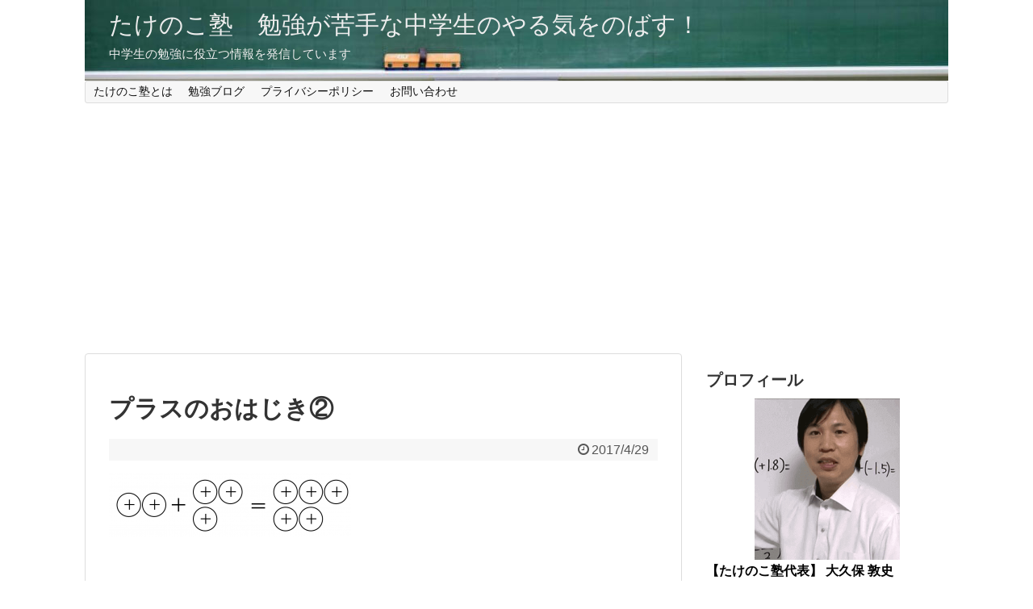

--- FILE ---
content_type: text/html; charset=UTF-8
request_url: https://takenokojuku.com/addition-positive-and-negative-numbers/%E3%83%97%E3%83%A9%E3%82%B9%E3%81%AE%E3%81%8A%E3%81%AF%E3%81%98%E3%81%8D%E2%91%A1
body_size: 9279
content:
<!DOCTYPE html><html lang="ja"><head><meta charset="UTF-8"><meta name="viewport" content="width=1280, maximum-scale=1, user-scalable=yes"><link rel="alternate" type="application/rss+xml" title="たけのこ塾　勉強が苦手な中学生のやる気をのばす！　 RSS Feed" href="https://takenokojuku.com/feed" /><link rel="pingback" href="https://takenokojuku.com/xmlrpc.php" /><meta name="robots" content="noindex,follow"><meta name="description" content="" /><link media="all" href="https://takenokojuku.com/wp-content/cache/autoptimize/css/autoptimize_f8f46cf36bf78ed8d5b1c486fc9f3957.css" rel="stylesheet"><link media="print" href="https://takenokojuku.com/wp-content/cache/autoptimize/css/autoptimize_3c2cfaa3722d977fbc9c5dc7148562b7.css" rel="stylesheet"><title>プラスのおはじき②  |  たけのこ塾　勉強が苦手な中学生のやる気をのばす！　</title><meta name='robots' content='max-image-preview:large' /><link rel="alternate" type="application/rss+xml" title="たけのこ塾　勉強が苦手な中学生のやる気をのばす！　 &raquo; フィード" href="https://takenokojuku.com/feed" /><link rel="alternate" type="application/rss+xml" title="たけのこ塾　勉強が苦手な中学生のやる気をのばす！　 &raquo; コメントフィード" href="https://takenokojuku.com/comments/feed" /><link rel="alternate" type="application/rss+xml" title="たけのこ塾　勉強が苦手な中学生のやる気をのばす！　 &raquo; プラスのおはじき② のコメントのフィード" href="https://takenokojuku.com/addition-positive-and-negative-numbers/%e3%83%97%e3%83%a9%e3%82%b9%e3%81%ae%e3%81%8a%e3%81%af%e3%81%98%e3%81%8d%e2%91%a1/feed" /><link rel="alternate" title="oEmbed (JSON)" type="application/json+oembed" href="https://takenokojuku.com/wp-json/oembed/1.0/embed?url=https%3A%2F%2Ftakenokojuku.com%2Faddition-positive-and-negative-numbers%2F%25e3%2583%2597%25e3%2583%25a9%25e3%2582%25b9%25e3%2581%25ae%25e3%2581%258a%25e3%2581%25af%25e3%2581%2598%25e3%2581%258d%25e2%2591%25a1" /><link rel="alternate" title="oEmbed (XML)" type="text/xml+oembed" href="https://takenokojuku.com/wp-json/oembed/1.0/embed?url=https%3A%2F%2Ftakenokojuku.com%2Faddition-positive-and-negative-numbers%2F%25e3%2583%2597%25e3%2583%25a9%25e3%2582%25b9%25e3%2581%25ae%25e3%2581%258a%25e3%2581%25af%25e3%2581%2598%25e3%2581%258d%25e2%2591%25a1&#038;format=xml" />  <script src="//www.googletagmanager.com/gtag/js?id=G-HKPMH38B3X"  data-cfasync="false" data-wpfc-render="false" type="text/javascript" async></script> <script data-cfasync="false" data-wpfc-render="false" type="text/javascript">var mi_version = '9.10.1';
				var mi_track_user = true;
				var mi_no_track_reason = '';
								var MonsterInsightsDefaultLocations = {"page_location":"https:\/\/takenokojuku.com\/addition-positive-and-negative-numbers\/%E3%83%97%E3%83%A9%E3%82%B9%E3%81%AE%E3%81%8A%E3%81%AF%E3%81%98%E3%81%8D%E2%91%A1\/"};
								if ( typeof MonsterInsightsPrivacyGuardFilter === 'function' ) {
					var MonsterInsightsLocations = (typeof MonsterInsightsExcludeQuery === 'object') ? MonsterInsightsPrivacyGuardFilter( MonsterInsightsExcludeQuery ) : MonsterInsightsPrivacyGuardFilter( MonsterInsightsDefaultLocations );
				} else {
					var MonsterInsightsLocations = (typeof MonsterInsightsExcludeQuery === 'object') ? MonsterInsightsExcludeQuery : MonsterInsightsDefaultLocations;
				}

								var disableStrs = [
										'ga-disable-G-HKPMH38B3X',
									];

				/* Function to detect opted out users */
				function __gtagTrackerIsOptedOut() {
					for (var index = 0; index < disableStrs.length; index++) {
						if (document.cookie.indexOf(disableStrs[index] + '=true') > -1) {
							return true;
						}
					}

					return false;
				}

				/* Disable tracking if the opt-out cookie exists. */
				if (__gtagTrackerIsOptedOut()) {
					for (var index = 0; index < disableStrs.length; index++) {
						window[disableStrs[index]] = true;
					}
				}

				/* Opt-out function */
				function __gtagTrackerOptout() {
					for (var index = 0; index < disableStrs.length; index++) {
						document.cookie = disableStrs[index] + '=true; expires=Thu, 31 Dec 2099 23:59:59 UTC; path=/';
						window[disableStrs[index]] = true;
					}
				}

				if ('undefined' === typeof gaOptout) {
					function gaOptout() {
						__gtagTrackerOptout();
					}
				}
								window.dataLayer = window.dataLayer || [];

				window.MonsterInsightsDualTracker = {
					helpers: {},
					trackers: {},
				};
				if (mi_track_user) {
					function __gtagDataLayer() {
						dataLayer.push(arguments);
					}

					function __gtagTracker(type, name, parameters) {
						if (!parameters) {
							parameters = {};
						}

						if (parameters.send_to) {
							__gtagDataLayer.apply(null, arguments);
							return;
						}

						if (type === 'event') {
														parameters.send_to = monsterinsights_frontend.v4_id;
							var hookName = name;
							if (typeof parameters['event_category'] !== 'undefined') {
								hookName = parameters['event_category'] + ':' + name;
							}

							if (typeof MonsterInsightsDualTracker.trackers[hookName] !== 'undefined') {
								MonsterInsightsDualTracker.trackers[hookName](parameters);
							} else {
								__gtagDataLayer('event', name, parameters);
							}
							
						} else {
							__gtagDataLayer.apply(null, arguments);
						}
					}

					__gtagTracker('js', new Date());
					__gtagTracker('set', {
						'developer_id.dZGIzZG': true,
											});
					if ( MonsterInsightsLocations.page_location ) {
						__gtagTracker('set', MonsterInsightsLocations);
					}
										__gtagTracker('config', 'G-HKPMH38B3X', {"forceSSL":"true","link_attribution":"true"} );
										window.gtag = __gtagTracker;										(function () {
						/* https://developers.google.com/analytics/devguides/collection/analyticsjs/ */
						/* ga and __gaTracker compatibility shim. */
						var noopfn = function () {
							return null;
						};
						var newtracker = function () {
							return new Tracker();
						};
						var Tracker = function () {
							return null;
						};
						var p = Tracker.prototype;
						p.get = noopfn;
						p.set = noopfn;
						p.send = function () {
							var args = Array.prototype.slice.call(arguments);
							args.unshift('send');
							__gaTracker.apply(null, args);
						};
						var __gaTracker = function () {
							var len = arguments.length;
							if (len === 0) {
								return;
							}
							var f = arguments[len - 1];
							if (typeof f !== 'object' || f === null || typeof f.hitCallback !== 'function') {
								if ('send' === arguments[0]) {
									var hitConverted, hitObject = false, action;
									if ('event' === arguments[1]) {
										if ('undefined' !== typeof arguments[3]) {
											hitObject = {
												'eventAction': arguments[3],
												'eventCategory': arguments[2],
												'eventLabel': arguments[4],
												'value': arguments[5] ? arguments[5] : 1,
											}
										}
									}
									if ('pageview' === arguments[1]) {
										if ('undefined' !== typeof arguments[2]) {
											hitObject = {
												'eventAction': 'page_view',
												'page_path': arguments[2],
											}
										}
									}
									if (typeof arguments[2] === 'object') {
										hitObject = arguments[2];
									}
									if (typeof arguments[5] === 'object') {
										Object.assign(hitObject, arguments[5]);
									}
									if ('undefined' !== typeof arguments[1].hitType) {
										hitObject = arguments[1];
										if ('pageview' === hitObject.hitType) {
											hitObject.eventAction = 'page_view';
										}
									}
									if (hitObject) {
										action = 'timing' === arguments[1].hitType ? 'timing_complete' : hitObject.eventAction;
										hitConverted = mapArgs(hitObject);
										__gtagTracker('event', action, hitConverted);
									}
								}
								return;
							}

							function mapArgs(args) {
								var arg, hit = {};
								var gaMap = {
									'eventCategory': 'event_category',
									'eventAction': 'event_action',
									'eventLabel': 'event_label',
									'eventValue': 'event_value',
									'nonInteraction': 'non_interaction',
									'timingCategory': 'event_category',
									'timingVar': 'name',
									'timingValue': 'value',
									'timingLabel': 'event_label',
									'page': 'page_path',
									'location': 'page_location',
									'title': 'page_title',
									'referrer' : 'page_referrer',
								};
								for (arg in args) {
																		if (!(!args.hasOwnProperty(arg) || !gaMap.hasOwnProperty(arg))) {
										hit[gaMap[arg]] = args[arg];
									} else {
										hit[arg] = args[arg];
									}
								}
								return hit;
							}

							try {
								f.hitCallback();
							} catch (ex) {
							}
						};
						__gaTracker.create = newtracker;
						__gaTracker.getByName = newtracker;
						__gaTracker.getAll = function () {
							return [];
						};
						__gaTracker.remove = noopfn;
						__gaTracker.loaded = true;
						window['__gaTracker'] = __gaTracker;
					})();
									} else {
										console.log("");
					(function () {
						function __gtagTracker() {
							return null;
						}

						window['__gtagTracker'] = __gtagTracker;
						window['gtag'] = __gtagTracker;
					})();
									}</script> <style id='extension-style-inline-css' type='text/css'>#site-title a{color:#ededed}#site-description{color:#ededed}.ad-space{text-align:center}#header .alignleft{margin-right:30px;max-width:none}@media screen and (max-width:639px){.article br{display:block}}#h-top{background-image:url(https://takenokojuku.com/wp-content/uploads/2020/07/cropped-header-pic-1.jpg)}
/*# sourceURL=extension-style-inline-css */</style> <script type="text/javascript" src="https://takenokojuku.com/wp-includes/js/jquery/jquery.min.js?ver=3.7.1" id="jquery-core-js"></script> <script data-cfasync="false" data-wpfc-render="false" type="text/javascript" id='monsterinsights-frontend-script-js-extra'>var monsterinsights_frontend = {"js_events_tracking":"true","download_extensions":"doc,pdf,ppt,zip,xls,docx,pptx,xlsx","inbound_paths":"[{\"path\":\"\\\/go\\\/\",\"label\":\"affiliate\"},{\"path\":\"\\\/recommend\\\/\",\"label\":\"affiliate\"}]","home_url":"https:\/\/takenokojuku.com","hash_tracking":"false","v4_id":"G-HKPMH38B3X"};</script> <link rel="canonical" href="https://takenokojuku.com/addition-positive-and-negative-numbers/%e3%83%97%e3%83%a9%e3%82%b9%e3%81%ae%e3%81%8a%e3%81%af%e3%81%98%e3%81%8d%e2%91%a1" /><link rel='shortlink' href='https://takenokojuku.com/?p=816' /><link rel="apple-touch-icon" sizes="180x180" href="/wp-content/uploads/fbrfg/apple-touch-icon.png"><link rel="icon" type="image/png" href="/wp-content/uploads/fbrfg/favicon-32x32.png" sizes="32x32"><link rel="icon" type="image/png" href="/wp-content/uploads/fbrfg/favicon-16x16.png" sizes="16x16"><link rel="manifest" href="/wp-content/uploads/fbrfg/manifest.json"><link rel="mask-icon" href="/wp-content/uploads/fbrfg/safari-pinned-tab.svg" color="#5bbad5"><link rel="shortcut icon" href="/wp-content/uploads/fbrfg/favicon.ico"><meta name="msapplication-config" content="/wp-content/uploads/fbrfg/browserconfig.xml"><meta name="theme-color" content="#ffffff"><script async src="https://pagead2.googlesyndication.com/pagead/js/adsbygoogle.js"></script> <script>(adsbygoogle = window.adsbygoogle || []).push({
          google_ad_client: "ca-pub-6678293947377887",
          enable_page_level_ads: true
     });</script> <link rel="icon" href="https://takenokojuku.com/wp-content/uploads/2016/11/cropped-f-f_object_75-s512_f_object_75_2bg-32x32.png" sizes="32x32" /><link rel="icon" href="https://takenokojuku.com/wp-content/uploads/2016/11/cropped-f-f_object_75-s512_f_object_75_2bg-192x192.png" sizes="192x192" /><link rel="apple-touch-icon" href="https://takenokojuku.com/wp-content/uploads/2016/11/cropped-f-f_object_75-s512_f_object_75_2bg-180x180.png" /><meta name="msapplication-TileImage" content="https://takenokojuku.com/wp-content/uploads/2016/11/cropped-f-f_object_75-s512_f_object_75_2bg-270x270.png" /></head><body class="attachment wp-singular attachment-template-default single single-attachment postid-816 attachmentid-816 attachment-png wp-theme-simplicity2" itemscope itemtype="https://schema.org/WebPage">
<div id="container"><header itemscope itemtype="https://schema.org/WPHeader"><div id="header" class="clearfix"><div id="header-in"><div id="h-top"><div id="mobile-menu"> <a id="mobile-menu-toggle" href="#"><span class="fa fa-bars fa-2x"></span></a></div><div class="alignleft top-title-catchphrase"><p id="site-title" itemscope itemtype="https://schema.org/Organization"> <a href="https://takenokojuku.com/">たけのこ塾　勉強が苦手な中学生のやる気をのばす！　</a></p><p id="site-description"> 中学生の勉強に役立つ情報を発信しています</p></div><div class="alignright top-sns-follows"></div></div></div></div></header><nav itemscope itemtype="https://schema.org/SiteNavigationElement"><div id="navi"><div id="navi-in"><div class="menu-%e3%82%b0%e3%83%ad%e3%83%bc%e3%83%90%e3%83%ab%e3%83%a1%e3%83%8b%e3%83%a5%e3%83%bc-container"><ul id="menu-%e3%82%b0%e3%83%ad%e3%83%bc%e3%83%90%e3%83%ab%e3%83%a1%e3%83%8b%e3%83%a5%e3%83%bc" class="menu"><li id="menu-item-646" class="menu-item menu-item-type-custom menu-item-object-custom menu-item-home menu-item-has-children menu-item-646"><a href="https://takenokojuku.com/">たけのこ塾とは</a><ul class="sub-menu"><li id="menu-item-3069" class="menu-item menu-item-type-post_type menu-item-object-page menu-item-home menu-item-3069"><a href="https://takenokojuku.com/front-page">このサイトについて</a></li><li id="menu-item-3495" class="menu-item menu-item-type-post_type menu-item-object-page menu-item-3495"><a href="https://takenokojuku.com/page-3490">サイトマップ</a></li></ul></li><li id="menu-item-4403" class="menu-item menu-item-type-custom menu-item-object-custom menu-item-home menu-item-has-children menu-item-4403"><a href="https://takenokojuku.com/">勉強ブログ</a><ul class="sub-menu"><li id="menu-item-1085" class="menu-item menu-item-type-taxonomy menu-item-object-category menu-item-1085"><a href="https://takenokojuku.com/category/study-method">勉強法</a></li><li id="menu-item-1086" class="menu-item menu-item-type-taxonomy menu-item-object-category menu-item-has-children menu-item-1086"><a href="https://takenokojuku.com/category/math">数学</a><ul class="sub-menu"><li id="menu-item-1090" class="menu-item menu-item-type-taxonomy menu-item-object-category menu-item-1090"><a href="https://takenokojuku.com/category/math/%e4%b8%ad1%e6%95%b0%e5%ad%a6">中1数学</a></li><li id="menu-item-3072" class="menu-item menu-item-type-taxonomy menu-item-object-category menu-item-3072"><a href="https://takenokojuku.com/category/math/%e4%b8%ad2%e6%95%b0%e5%ad%a6">中2数学</a></li><li id="menu-item-3075" class="menu-item menu-item-type-taxonomy menu-item-object-category menu-item-3075"><a href="https://takenokojuku.com/category/math/%e4%b8%ad3%e6%95%b0%e5%ad%a6">中3数学</a></li></ul></li><li id="menu-item-1089" class="menu-item menu-item-type-taxonomy menu-item-object-category menu-item-1089"><a href="https://takenokojuku.com/category/english">英語</a></li><li id="menu-item-1088" class="menu-item menu-item-type-taxonomy menu-item-object-category menu-item-1088"><a href="https://takenokojuku.com/category/japanese">国語</a></li><li id="menu-item-1102" class="menu-item menu-item-type-taxonomy menu-item-object-category menu-item-has-children menu-item-1102"><a href="https://takenokojuku.com/category/society">社会</a><ul class="sub-menu"><li id="menu-item-1781" class="menu-item menu-item-type-taxonomy menu-item-object-category menu-item-1781"><a href="https://takenokojuku.com/category/society/%e6%ad%b4%e5%8f%b2">歴史</a></li><li id="menu-item-1780" class="menu-item menu-item-type-taxonomy menu-item-object-category menu-item-1780"><a href="https://takenokojuku.com/category/society/%e5%9c%b0%e7%90%86">地理</a></li></ul></li><li id="menu-item-1101" class="menu-item menu-item-type-taxonomy menu-item-object-category menu-item-1101"><a href="https://takenokojuku.com/category/science">理科</a></li><li id="menu-item-1087" class="menu-item menu-item-type-taxonomy menu-item-object-category menu-item-1087"><a href="https://takenokojuku.com/category/junior-high-school-preparation">中学準備</a></li></ul></li><li id="menu-item-3489" class="menu-item menu-item-type-post_type menu-item-object-page menu-item-privacy-policy menu-item-3489"><a rel="privacy-policy" href="https://takenokojuku.com/privacy-policy">プライバシーポリシー</a></li><li id="menu-item-170" class="menu-item menu-item-type-post_type menu-item-object-page menu-item-170"><a href="https://takenokojuku.com/contact">お問い合わせ</a></li></ul></div></div></div></nav><div id="body"><div id="body-in" class="cf"><main itemscope itemprop="mainContentOfPage"><div id="main" itemscope itemtype="https://schema.org/Blog"><div id="post-816" class="post-816 attachment type-attachment status-inherit hentry"><article class="article"><header><h1 class="entry-title">プラスのおはじき②</h1><p class="post-meta"> <span class="post-date"><span class="fa fa-clock-o fa-fw"></span><time class="entry-date date published updated" datetime="2017-04-29T11:51:54+09:00">2017/4/29</time></span></p></header><div id="the-content" class="entry-content"><p class="attachment"><a href='https://takenokojuku.com/wp-content/uploads/2017/04/aa0d956b52119b4c58687d17326a336e.png'><img src="https://takenokojuku.com/wp-content/plugins/lazy-load/images/1x1.trans.gif" data-lazy-src="https://takenokojuku.com/wp-content/uploads/2017/04/aa0d956b52119b4c58687d17326a336e-300x79.png" decoding="async" width="300" height="79" class="attachment-medium size-medium" alt srcset="https://takenokojuku.com/wp-content/uploads/2017/04/aa0d956b52119b4c58687d17326a336e-300x79.png 300w, https://takenokojuku.com/wp-content/uploads/2017/04/aa0d956b52119b4c58687d17326a336e-768x202.png 768w, https://takenokojuku.com/wp-content/uploads/2017/04/aa0d956b52119b4c58687d17326a336e-1024x269.png 1024w, https://takenokojuku.com/wp-content/uploads/2017/04/aa0d956b52119b4c58687d17326a336e-320x84.png 320w, https://takenokojuku.com/wp-content/uploads/2017/04/aa0d956b52119b4c58687d17326a336e.png 1171w" sizes="(max-width: 300px) 100vw, 300px"><noscript><img decoding="async" width="300" height="79" src="https://takenokojuku.com/wp-content/uploads/2017/04/aa0d956b52119b4c58687d17326a336e-300x79.png" class="attachment-medium size-medium" alt="" srcset="https://takenokojuku.com/wp-content/uploads/2017/04/aa0d956b52119b4c58687d17326a336e-300x79.png 300w, https://takenokojuku.com/wp-content/uploads/2017/04/aa0d956b52119b4c58687d17326a336e-768x202.png 768w, https://takenokojuku.com/wp-content/uploads/2017/04/aa0d956b52119b4c58687d17326a336e-1024x269.png 1024w, https://takenokojuku.com/wp-content/uploads/2017/04/aa0d956b52119b4c58687d17326a336e-320x84.png 320w, https://takenokojuku.com/wp-content/uploads/2017/04/aa0d956b52119b4c58687d17326a336e.png 1171w" sizes="(max-width: 300px) 100vw, 300px" /></noscript></a></p></div><footer><div id="sns-group" class="sns-group sns-group-bottom"></div><p class="footer-post-meta"> <span class="post-tag"></span> <span class="post-author vcard author"><span class="fa fa-user fa-fw"></span><span class="fn"><a href="https://takenokojuku.com/author/takenoko20160901">takenoko20160901</a> </span></span></p></footer></article></div><div id="under-entry-body"><div class="navigation"><div id="prev-next" class="clearfix"></div></div><div id="comment-area"><aside><div id="respond" class="comment-respond"><h2 id="reply-title" class="comment-reply-title">コメントをどうぞ <small><a rel="nofollow" id="cancel-comment-reply-link" href="/addition-positive-and-negative-numbers/%E3%83%97%E3%83%A9%E3%82%B9%E3%81%AE%E3%81%8A%E3%81%AF%E3%81%98%E3%81%8D%E2%91%A1#respond" style="display:none;">コメントをキャンセル</a></small></h2><form action="https://takenokojuku.com/wp-comments-post.php" method="post" id="commentform" class="comment-form"><p class="comment-notes"><span id="email-notes">メールアドレスが公開されることはありません。</span> <span class="required-field-message"><span class="required">※</span> が付いている欄は必須項目です</span></p><p class="comment-form-comment"><textarea id="comment" class="expanding" name="comment" cols="45" rows="8" aria-required="true" placeholder=""></textarea></p><p class="comment-form-author"><label for="author">名前 <span class="required">※</span></label> <input id="author" name="author" type="text" value="" size="30" maxlength="245" autocomplete="name" required="required" /></p><p class="comment-form-email"><label for="email">メール <span class="required">※</span></label> <input id="email" name="email" type="text" value="" size="30" maxlength="100" aria-describedby="email-notes" autocomplete="email" required="required" /></p><p class="comment-form-url"><label for="url">サイト</label> <input id="url" name="url" type="text" value="" size="30" maxlength="200" autocomplete="url" /></p><p class="comment-form-cookies-consent"><input id="wp-comment-cookies-consent" name="wp-comment-cookies-consent" type="checkbox" value="yes" /> <label for="wp-comment-cookies-consent">次回のコメントで使用するためブラウザーに自分の名前、メールアドレス、サイトを保存する。</label></p><p class="form-submit"><input name="submit" type="submit" id="submit" class="submit" value="コメントを送信" /> <input type='hidden' name='comment_post_ID' value='816' id='comment_post_ID' /> <input type='hidden' name='comment_parent' id='comment_parent' value='0' /></p><p style="display: none;"><input type="hidden" id="akismet_comment_nonce" name="akismet_comment_nonce" value="e3b16c8e6e" /></p><p style="display: none !important;" class="akismet-fields-container" data-prefix="ak_"><label>&#916;<textarea name="ak_hp_textarea" cols="45" rows="8" maxlength="100"></textarea></label><input type="hidden" id="ak_js_1" name="ak_js" value="205"/><script>document.getElementById( "ak_js_1" ).setAttribute( "value", ( new Date() ).getTime() );</script></p></form></div></aside></div></div></div></main><div id="sidebar" class="sidebar nwa" role="complementary"><div id="sidebar-widget"><aside id="text-7" class="widget widget_text"><h3 class="widget_title sidebar_widget_title">プロフィール</h3><div class="textwidget"><div style="text-align: center;"><img class="alignnone wp-image-1238 size-medium" src="https://takenokojuku.com/wp-content/uploads/2020/07/daihyo-pic.png" alt="たけのこ塾代表　大久保 敦史" width="180" height="200" /></div><div><span style="font-size: 16px;"><strong>【たけのこ塾代表】 大久保 敦史</span></strong></div></br><div>　10年以上、中学生に数英国社理の主要5教科を教えた経験があります。</div></br><div>　このサイトでは中学生の勉強に役立つ情報を発信していきますので、ぜひお役立てください！</div></div></aside><aside id="search-2" class="widget widget_search"><form method="get" id="searchform" action="https://takenokojuku.com/"> <input type="text" placeholder="ブログ内を検索" name="s" id="s"> <input type="submit" id="searchsubmit" value=""></form></aside></div></div></div></div><footer itemscope itemtype="https://schema.org/WPFooter"><div id="footer" class="main-footer"><div id="footer-in"><div class="clear"></div><div id="copyright" class="wrapper"><div id="footer-navi"><div id="footer-navi-in"><div class="menu-%e3%83%95%e3%83%83%e3%82%bf%e3%83%bc%e3%83%a1%e3%83%8b%e3%83%a5%e3%83%bc-container"><ul id="menu-%e3%83%95%e3%83%83%e3%82%bf%e3%83%bc%e3%83%a1%e3%83%8b%e3%83%a5%e3%83%bc" class="menu"><li id="menu-item-645" class="menu-item menu-item-type-post_type menu-item-object-page menu-item-privacy-policy menu-item-645"><a rel="privacy-policy" href="https://takenokojuku.com/privacy-policy">プライバシーポリシー</a></li><li id="menu-item-3492" class="menu-item menu-item-type-post_type menu-item-object-page menu-item-3492"><a href="https://takenokojuku.com/page-3490">サイトマップ</a></li></ul></div></div></div><div class="credit"> &copy; 2016 <a href="https://takenokojuku.com">たけのこ塾　勉強が苦手な中学生のやる気をのばす！　</a>.</div></div></div></div></footer><div id="page-top"> <a id="move-page-top"><span class="fa fa-angle-double-up fa-2x"></span></a></div></div> <script type="speculationrules">{"prefetch":[{"source":"document","where":{"and":[{"href_matches":"/*"},{"not":{"href_matches":["/wp-*.php","/wp-admin/*","/wp-content/uploads/*","/wp-content/*","/wp-content/plugins/*","/wp-content/themes/simplicity2/*","/*\\?(.+)"]}},{"not":{"selector_matches":"a[rel~=\"nofollow\"]"}},{"not":{"selector_matches":".no-prefetch, .no-prefetch a"}}]},"eagerness":"conservative"}]}</script> <script>(function(){
        var f = document.querySelectorAll(".video-click");
        for (var i = 0; i < f.length; ++i) {
        f[i].onclick = function () {
          var iframe = this.getAttribute("data-iframe");
          this.parentElement.innerHTML = '<div class="video">' + iframe + '</div>';
        }
        }
    })();</script> <script type="text/javascript" src="https://takenokojuku.com/wp-includes/js/dist/hooks.min.js?ver=dd5603f07f9220ed27f1" id="wp-hooks-js"></script> <script type="text/javascript" src="https://takenokojuku.com/wp-includes/js/dist/i18n.min.js?ver=c26c3dc7bed366793375" id="wp-i18n-js"></script> <script type="text/javascript" id="wp-i18n-js-after">wp.i18n.setLocaleData( { 'text direction\u0004ltr': [ 'ltr' ] } );
//# sourceURL=wp-i18n-js-after</script> <script type="text/javascript" id="contact-form-7-js-translations">( function( domain, translations ) {
	var localeData = translations.locale_data[ domain ] || translations.locale_data.messages;
	localeData[""].domain = domain;
	wp.i18n.setLocaleData( localeData, domain );
} )( "contact-form-7", {"translation-revision-date":"2025-11-30 08:12:23+0000","generator":"GlotPress\/4.0.3","domain":"messages","locale_data":{"messages":{"":{"domain":"messages","plural-forms":"nplurals=1; plural=0;","lang":"ja_JP"},"This contact form is placed in the wrong place.":["\u3053\u306e\u30b3\u30f3\u30bf\u30af\u30c8\u30d5\u30a9\u30fc\u30e0\u306f\u9593\u9055\u3063\u305f\u4f4d\u7f6e\u306b\u7f6e\u304b\u308c\u3066\u3044\u307e\u3059\u3002"],"Error:":["\u30a8\u30e9\u30fc:"]}},"comment":{"reference":"includes\/js\/index.js"}} );
//# sourceURL=contact-form-7-js-translations</script> <script type="text/javascript" id="contact-form-7-js-before">var wpcf7 = {
    "api": {
        "root": "https:\/\/takenokojuku.com\/wp-json\/",
        "namespace": "contact-form-7\/v1"
    }
};
//# sourceURL=contact-form-7-js-before</script> <script id="wp-emoji-settings" type="application/json">{"baseUrl":"https://s.w.org/images/core/emoji/17.0.2/72x72/","ext":".png","svgUrl":"https://s.w.org/images/core/emoji/17.0.2/svg/","svgExt":".svg","source":{"concatemoji":"https://takenokojuku.com/wp-includes/js/wp-emoji-release.min.js?ver=6.9"}}</script> <script type="module">/*! This file is auto-generated */
const a=JSON.parse(document.getElementById("wp-emoji-settings").textContent),o=(window._wpemojiSettings=a,"wpEmojiSettingsSupports"),s=["flag","emoji"];function i(e){try{var t={supportTests:e,timestamp:(new Date).valueOf()};sessionStorage.setItem(o,JSON.stringify(t))}catch(e){}}function c(e,t,n){e.clearRect(0,0,e.canvas.width,e.canvas.height),e.fillText(t,0,0);t=new Uint32Array(e.getImageData(0,0,e.canvas.width,e.canvas.height).data);e.clearRect(0,0,e.canvas.width,e.canvas.height),e.fillText(n,0,0);const a=new Uint32Array(e.getImageData(0,0,e.canvas.width,e.canvas.height).data);return t.every((e,t)=>e===a[t])}function p(e,t){e.clearRect(0,0,e.canvas.width,e.canvas.height),e.fillText(t,0,0);var n=e.getImageData(16,16,1,1);for(let e=0;e<n.data.length;e++)if(0!==n.data[e])return!1;return!0}function u(e,t,n,a){switch(t){case"flag":return n(e,"\ud83c\udff3\ufe0f\u200d\u26a7\ufe0f","\ud83c\udff3\ufe0f\u200b\u26a7\ufe0f")?!1:!n(e,"\ud83c\udde8\ud83c\uddf6","\ud83c\udde8\u200b\ud83c\uddf6")&&!n(e,"\ud83c\udff4\udb40\udc67\udb40\udc62\udb40\udc65\udb40\udc6e\udb40\udc67\udb40\udc7f","\ud83c\udff4\u200b\udb40\udc67\u200b\udb40\udc62\u200b\udb40\udc65\u200b\udb40\udc6e\u200b\udb40\udc67\u200b\udb40\udc7f");case"emoji":return!a(e,"\ud83e\u1fac8")}return!1}function f(e,t,n,a){let r;const o=(r="undefined"!=typeof WorkerGlobalScope&&self instanceof WorkerGlobalScope?new OffscreenCanvas(300,150):document.createElement("canvas")).getContext("2d",{willReadFrequently:!0}),s=(o.textBaseline="top",o.font="600 32px Arial",{});return e.forEach(e=>{s[e]=t(o,e,n,a)}),s}function r(e){var t=document.createElement("script");t.src=e,t.defer=!0,document.head.appendChild(t)}a.supports={everything:!0,everythingExceptFlag:!0},new Promise(t=>{let n=function(){try{var e=JSON.parse(sessionStorage.getItem(o));if("object"==typeof e&&"number"==typeof e.timestamp&&(new Date).valueOf()<e.timestamp+604800&&"object"==typeof e.supportTests)return e.supportTests}catch(e){}return null}();if(!n){if("undefined"!=typeof Worker&&"undefined"!=typeof OffscreenCanvas&&"undefined"!=typeof URL&&URL.createObjectURL&&"undefined"!=typeof Blob)try{var e="postMessage("+f.toString()+"("+[JSON.stringify(s),u.toString(),c.toString(),p.toString()].join(",")+"));",a=new Blob([e],{type:"text/javascript"});const r=new Worker(URL.createObjectURL(a),{name:"wpTestEmojiSupports"});return void(r.onmessage=e=>{i(n=e.data),r.terminate(),t(n)})}catch(e){}i(n=f(s,u,c,p))}t(n)}).then(e=>{for(const n in e)a.supports[n]=e[n],a.supports.everything=a.supports.everything&&a.supports[n],"flag"!==n&&(a.supports.everythingExceptFlag=a.supports.everythingExceptFlag&&a.supports[n]);var t;a.supports.everythingExceptFlag=a.supports.everythingExceptFlag&&!a.supports.flag,a.supports.everything||((t=a.source||{}).concatemoji?r(t.concatemoji):t.wpemoji&&t.twemoji&&(r(t.twemoji),r(t.wpemoji)))});
//# sourceURL=https://takenokojuku.com/wp-includes/js/wp-emoji-loader.min.js</script> <script defer src="https://takenokojuku.com/wp-content/cache/autoptimize/js/autoptimize_8008fd346b71e1ca45ed9464d3cd8f5b.js"></script></body></html>

--- FILE ---
content_type: text/html; charset=utf-8
request_url: https://www.google.com/recaptcha/api2/aframe
body_size: 267
content:
<!DOCTYPE HTML><html><head><meta http-equiv="content-type" content="text/html; charset=UTF-8"></head><body><script nonce="9AxzeZWnlgnea9MB0C8ZBg">/** Anti-fraud and anti-abuse applications only. See google.com/recaptcha */ try{var clients={'sodar':'https://pagead2.googlesyndication.com/pagead/sodar?'};window.addEventListener("message",function(a){try{if(a.source===window.parent){var b=JSON.parse(a.data);var c=clients[b['id']];if(c){var d=document.createElement('img');d.src=c+b['params']+'&rc='+(localStorage.getItem("rc::a")?sessionStorage.getItem("rc::b"):"");window.document.body.appendChild(d);sessionStorage.setItem("rc::e",parseInt(sessionStorage.getItem("rc::e")||0)+1);localStorage.setItem("rc::h",'1768871413307');}}}catch(b){}});window.parent.postMessage("_grecaptcha_ready", "*");}catch(b){}</script></body></html>